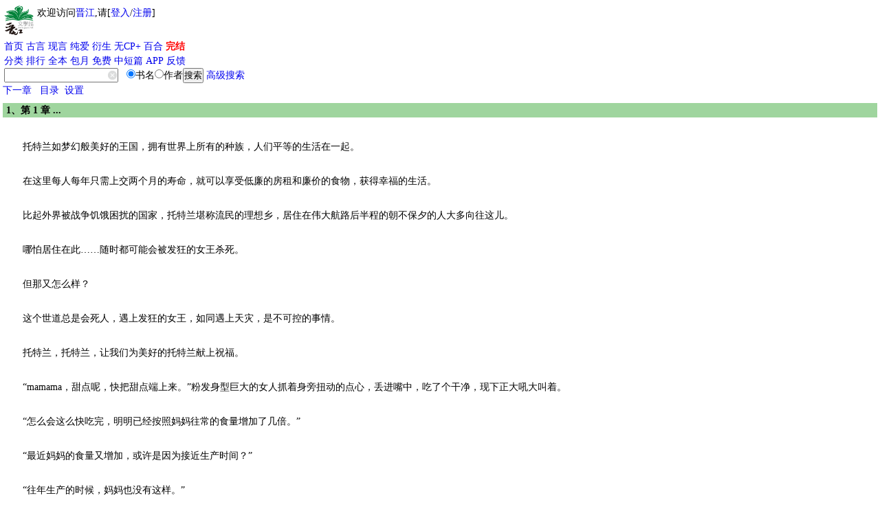

--- FILE ---
content_type: text/html
request_url: https://m.jjwxc.net/book2/8776582/1
body_size: 13235
content:
    <!DOCTYPE html PUBLIC "-//WAPFORUM//DTD XHTML Mobile 1.0//EN" "http://www.wapforum.org/DTD/xhtml-mobile10.dtd">
<html xmlns="http://www.w3.org/1999/xhtml" lang="zh">
    <head>
        <style type="text/css" media="screen">
            body {
                -moz-user-select: none;
                -webkit-user-select: none;
                -ms-user-select:none;
                -khtml-user-select:none;
            }
        </style>
        <script type="text/javascript">
            var protocolStr = document.location.protocol;
            if (protocolStr=="http:") {
                window.location.href = window.location.href.replace("http:", "https:");
            }
            document.onselectstart = function(e) {
                return false;
            }
            document.oncontextmenu = function(e) {
                return false;
            }
        </script>
        <meta http-equiv="Content-Type" content="text/html; charset=gb18030" />
        <meta name="viewport"content="width=device-width, initial-scale=1"/>
        <meta name="apple-itunes-app" content="app-id=966807283"/>
<title>《万国开局如何通关！》来碗大米饭 ^第1章^ 最新更新：2024-11-05 16:33:10 晋江文学城手机版</title><meta name="keywords" content="《万国开局如何通关！》,来碗大米饭,《万国开局如何通关！》之第 1 章,主角：芙塔，甜点人们 ┃ 配角：棕色小鸟，阳光小狗，软绵绵云，斑点雪豹 ┃ 其它：OP、海贼,|最新更新:2024-11-05 16:33:10|作品积分：434689344" /><meta name="description" content="《万国开局如何通关！》,来碗大米饭,《万国开局如何通关！》之第 1 章,主角：芙塔，甜点人们 ┃ 配角：棕色小鸟，阳光小狗，软绵绵云，斑点雪豹 ┃ 其它：OP、海贼,|最新更新:2024-11-05 16:33:10|作品积分：434689344" /><meta name="author" content="来碗大米饭,晋江文学城" /><meta name="copyright" content="来碗大米饭,万国开局如何通关！ 晋江文学城 晋江原创网" /><link rel="stylesheet" type="text/css" href="//m-static.jjwxc.net/wap/css/default.css" /><link rel="stylesheet" type="text/css" href="//static.jjwxc.net/css/note_danmu.css?v=20240624"/>
<style>
    .table-bordered {
        -moz-border-bottom-colors: none;
        -moz-border-left-colors: none;
        -moz-border-right-colors: none;
        -moz-border-top-colors: none;
        border-collapse: separate;
        border-color: #ddd #ddd #ddd -moz-use-text-color;
        border-image: none;
        border-radius: 4px;
        border-style: solid solid solid solid;
        border-width: 1px 1px 1px 1px;
        width:100%;
        border-spacing: 0;
    }

    .table-bordered td {
        border-top: 1px solid #ddd;
        line-height: 20px;
        padding: 8px;
        text-align: center;
        vertical-align: top;
        background:#9FD59E
    }
    .table-bordered-td {
        border-top: 0;
    }
    .content_ul{
        pointer-events: none;
        -moz-user-select: none;
        -webkit-touch-callout:none;
        -webkit-user-select: none;
        -ms-user-select:none;
        -khtml-user-select:none;
        user-select:none;
    }
    .content_cover{
        /*pointer-events: none;*/
        position: absolute;
        left: 0;
        top: 0;
        width: 100%;
        height: 100%;
        -moz-user-select: none;
        -webkit-touch-callout: none;
        -webkit-user-select: none;
        -ms-user-select: none;
        -khtml-user-select: none;
        user-select: none;
    }
    .note_chapter_title{
        border-bottom: 1px solid #707070;
    }
    .note_chapter_title >div:first-child {
        font-size: 16px;
        min-width: 138px;
    }
    .one_rec_novel {
        display: block;
        max-width: 90px;
        margin-bottom: 30px;
        text-align: center;
        width: 24%;
    }
    .one_rec_novel > div{display: block}
    .rec_novel_info{
        margin-left: 0;
        max-width: unset;
        vertical-align: unset;
        color: #303030;
    }
    .rec_novel_info .rec_novel_name {
        font-size: 12px;
        color: #707070;
    }
    .rec_novel_cover img {
        width: 74px;
        height: 108px;
    }
    .danmu_total_str {border-top: unset}

    </style>

</head>
<body oncontextmenu="return false" onselectstart="return false">
<div id='pagedata' style="display: none"
     data-type="chapterread"
     data-novelid="8776582"
     data-chapterid="1"></div>
<!-- 内容 -->
<div class="grid-c">

    <div class="module" style="padding-left:2px">
        <style>
    #mclear{border:none;background: url(//s9-static.jjwxc.net/images/clear.png) no-repeat;width:15px;height:15px;outline:none;background-size:13px;vertical-align:middle;margin-left:-15px;}
    .hide_menu{display:none}
    .show_menu{display: block}
    a {text-decoration:none;}
    #menu_list a {display: inline-block}
    @media (prefers-color-scheme: dark) {
        a:link{color: #5A7A9E;}
        .big.o a:link{color:#5A7A9E;}
        .big.o{color:#5A7A9E;}
    }
    /*纯字*/
    .double_column_simple td>ul>li{max-height: 2em;line-height:1.8em; overflow: hidden;word-wrap: break-word;word-break: break-all;line-break: anywhere;}
    .double_column_div ul>li{max-height: 1.8em;line-height:1.8em;overflow: hidden;word-wrap: break-word;word-break: break-all;line-break: anywhere;}
    /*顺序排在一行  带星号*/
    .double_column td>ul>li{height: 1.8em;line-height:1.8em;overflow: hidden;word-wrap: break-word;word-break: break-all;display: flex;flex-wrap: nowrap;line-break: anywhere;}
    /*左边靠左右边靠右*/
    .double_column_flex ul>li{display: flex;flex-wrap: nowrap;}
    .double_column_flex ul>li>a:first-child{display: flex;flex-wrap: nowrap;height: 2em;line-height:1.8em;overflow: hidden;flex: 1;}
</style>
<script type="text/javascript" src="//static.jjwxc.net/scripts/jquery-1.8.0.min.js?ver=20161210"></script>
<script type="text/javascript">!window.jQuery&&document.write('<script src="//ajax.aspnetcdn.com/ajax/jQuery/jquery-1.8.0.min.js"><\/script>');</script>
<script type="text/javascript" src="//static.jjwxc.net/scripts/jquery.blockUI.js"></script>
<script>
    function isonlinedoublered(type) {
        if (type==2) {
            return true;
        }
        if (type!=1) {
            return false;
        }
        //2015.02.18-2015.03.05
        var localtime = Math.round(new Date().getTime()/1000);
        if (parseInt(localtime)>=1424188800&&parseInt(localtime)<=1425571199) {
            return true;
        }
        return false;
    }
    var search_novelname_arr = [];
    var search_timer;
    $(function() {
        if (isonlinedoublered(1)) {
            // 翻倍红包公告提示
            $.ajax({
                type: "get",
                async: true, //同步异步 true为异步(默认),false为同步
                url: "//s8-static.jjwxc.net/public_notice.php", //实际上访问时产生的地址为: test.php?callbackfun=jsonpCallback&id=10
                cache: true, //默认值false false时生成随机的&_=随机数
                dataType: "jsonp",
                jsonpCallback: "red_envelope_150204",
                ifModified: true,
                success: function(json) {
                    var msg = '';
                    $.each(json.publicMsg, function(index, v) {
                        msg += v+"&nbsp;&nbsp;&nbsp;&nbsp;";
                    });
                    if (msg!='') {
                        $("#public_notice_new td#noticeImg").html('<img src="//s9-static.jjwxc.net/images/laba.png" />');
                        $("#public_notice_new").css('display', 'block');
                        $("#public_info_show").html(msg);
                    }
                }
            });
        }
        // 内置搜索
        if ($('#searchnovelname').val().trim()) {
            search_novelname_arr = $('#searchnovelname').val().split(',');
            if (search_novelname_arr.length > 1) {
                setSearchNovelName();
                var change_time = 2000;
                search_timer = setInterval(function() {
                    setSearchNovelName();
                }, change_time);
                $('#autoComplete').on('focus',function() {
                    clearInterval(search_timer);
                });
                $('#autoComplete').on('blur',function() {
                    search_timer = setInterval(function() {
                        setSearchNovelName();
                    }, change_time);
                });
            } else {
                $('#autoComplete').attr('placeholder', search_novelname_arr[0]);
            }
        }
        let sid = getcookie("sid");
        // if (sid == '') {//隐藏掉我的收藏按钮
        //     $("#myFav").css("display", "none");
        // } else {//显示出我的收藏按钮
        //     $("#myFav").css("display", "inline");
        // }
    });

    //输入框的清空事件
    function clearkey() {
        $("#autoComplete").val("");
    }

    function setSearchNovelName() {
        if (search_novelname_arr.length === 0) {
            search_novelname_arr = $('#searchnovelname').val().split(',');
        }
        var searchText = search_novelname_arr.splice(0, 1);
        $('#autoComplete').attr('placeholder', searchText);
    }
</script>
<script type="text/javascript" src="//static.jjwxc.net/scripts/wap.main.js?ver=20260106"></script>
<div class="b module" style="display:flex">
    <div style="display:inline-block;">
        <a href="/"><img src="//m-static.jjwxc.net/images/wap/logo2.png" style="width:43px;" alt="晋江文学城"/></a>
    </div>
    <div id='logininfo' style="display:inline-block; margin-left: 5px;"></div>
</div>

<div class="module show_menu">
    <p id="menu_list"><a href="/">首页</a>&nbsp;<a href="/channel/index/gy" style="color:">古言</a>&nbsp;<a href="/channel/index/xy" style="color:">现言</a>&nbsp;<a href="/channel/index/dm" style="color:">纯爱</a>&nbsp;<a href="/channel/index/tr" style="color:">衍生</a>&nbsp;<a href="/channel/index/nocp_plus" style="color:">无CP+</a>&nbsp;<a href="/channel/channel/bhxs" style="color:">百合</a>&nbsp;<a href="/endnovel" style="color:red;font-weight: bold">完结</a><br>
    <a href="/pindao">分类</a>&nbsp;<a href="/rank">排行</a>&nbsp;<a href="/pindao/vip">全本</a>&nbsp;<a href="/endnovel/index/half">包月</a>&nbsp;<a href="/free">免费</a>&nbsp;<a href="/pindao/vip?type=dp">中短篇</a>&nbsp;<a href="/download/android">APP</a>&nbsp;<a href="/help">反馈</a></p>
        <div><form method="get" action="/search" onsubmit="if(!$('#autoComplete').val()){$('#autoComplete').val($('#autoComplete').attr('placeholder'))};return true;">
        <div style="display: -webkit-flex;display: flex;flex-direction: row;align-items:stretch;max-width: 350px;">
            <div style="flex:1;">
                <input name = "kw" id = "autoComplete" autocomplete = "off" type = "text" value = "" placeholder="" style="width: 82%;padding-right: 1.2em;height: 17px;"/><input type="button"  id="mclear"  onclick="clearkey()"/>
            </div>
            <div>
                <input type="radio" name="t" value="1" checked>书名<input type="radio" name="t" value="2">作者<input type="submit" value="搜索">&nbsp;<a href="/assort">高级搜索</a>
            </div>
        </div></form></div>
    <input type="hidden" id="searchnovelname" value="">
</div>
</div>
<div>
    <table style="width:100%;margin:5px 0px 0px 0px;display: none;" id="public_notice_new">
        <tr>
            <td style="width:20px;" id="noticeImg">
            </td>
            <td>
        <marquee scrollAmount="3" id="public_info_show" onmouseover="this.stop()" onmouseout="this.start()"></marquee>
        </td>
        </tr>
    </table>
</div><a style="text-decoration:none" href="/book2/8776582/2">下一章</a>&nbsp;&nbsp; <a href="/book2/8776582" class="" >目录</a>&nbsp; <a href='/book2/goset?url=book2/8776582/1'>设置</a>
                <div class="b module">
            <h2 class="big o">1、第 1 章  ...</h2>
            <div style="padding:1px;font-size:14px;position: relative">
                <img class="content_cover" src="//static.jjwxc.net/images/transparent.png" alt="">
                <ul class="content_ul">
                    <li style="line-height: 25.2px;"
                        class="">
                        <br>　　托特兰如梦幻般美好的王国，拥有世界上所有的种族，人们平等的生活在一起。<br><br>　　在这里每人每年只需上交两个月的寿命，就可以享受低廉的房租和廉价的食物，获得幸福的生活。<br><br>　　比起外界被战争饥饿困扰的国家，托特兰堪称流民的理想乡，居住在伟大航路后半程的朝不保夕的人大多向往这儿。<br><br>　　哪怕居住在此……随时都可能会被发狂的女王杀死。<br><br>　　但那又怎么样？<br><br>　　这个世道总是会死人，遇上发狂的女王，如同遇上天灾，是不可控的事情。<br><br>　　托特兰，托特兰，让我们为美好的托特兰献上祝福。<br><br>　　“mamama，甜点呢，快把甜点端上来。”粉发身型巨大的女人抓着身旁扭动的点心，丢进嘴中，吃了个干净，现下正大吼大叫着。<br><br>　　“怎么会这么快吃完，明明已经按照妈妈往常的食量增加了几倍。”<br><br>　　“最近妈妈的食量又增加，或许是因为接近生产时间？”<br><br>　　“往年生产的时候，妈妈也没有这样。”<br><br>　　“甜点到了，快给妈妈送上去。”<br><br>　　霍米兹的讨论没有持续太久，无论怎么样，妈妈的愿望必定满足。<br><br>　　这是托特兰的铁律。<br><br>　　…<br><br>　　“等……等一下，妈妈生了！！！”<br><br>　　突然生产这件事让周围的霍米兹士兵慌了一瞬间，不过很快大家就镇定下来，毕竟生孩子这件事对妈妈来说，就和吃甜点一样简单。<br><br>　　生孩子的过程，只持续了几分钟，快到big mom自己都没有感觉，嘴里吃着甜点，孩子就生了下来。<br><br>　　霍米兹们简单的给孩子做了清理，打扫干净房间的卫生。<br><br>　　生完孩子的夏洛特·玲玲又吃了几口甜点后，才想起她刚刚生了个孩子。<br><br>　　“mamama，孩子抱过来给我看看。”<br><br>　　“是，妈妈。”<br><br>　　霍米兹们把安静的宝宝抱到夏洛特·玲玲面前，这孩子出生稍微早了点，比预产期提前了一个月，周围们没有任何大臣在。<br><br>　　“是个女孩子啊，那就叫芙塔好了，正好最近的泡芙很好吃。”<br><br>　　新生的孩子尚且没有夏洛特·玲玲手掌大，放在她手上和只幼鼠没什么区别。<br><br>　　玲玲的孩子实在太多了，她没有兴趣带刚出生的婴儿，以旁边的泡芙塔起了名字，就让霍米兹们把这个新生的夏洛特放进幼儿房里。<br><br>　　而如果不出意外，接下来她会在幼儿房长到15岁，有能力就成为妈妈有用的工具，没能力就做个透明人。<br><br>　　…<br><br>　　…<br><br>　　“呐，这是新的妹妹吗？”<br><br>　　两岁的布琳扒在婴儿床上往里看，摇篮里的孩子，有着金色的胎发，蓝色的眼睛，不哭不闹看着很是可爱。<br><br>　　“是的，布琳大人，这是芙塔大人。”<br><br>　　霍米兹士兵一边回答布琳，一边把孩子交到保姆手上。<br><br>　　听见有新来的妹妹。<br><br>　　其他还在幼儿房的孩子们围了过来，最大14岁过段时间就要离开的卡托，用手指戳了戳摇篮里的婴儿。<br><br>　　“还挺乖，布琳和芙佩兰刚来的时候，可是整晚整晚的哭，特别吵。”<br><br>　　“有这种事吗？我才不爱哭。”布琳不高兴的皱眉，三只眼睛弯下来，非常不开心。<br><br>　　“霍拉，不信你问罗拉。”<br><br>　　夏洛特家，一向是大带小。<br><br>　　年龄相近或负责带孩子的负责人，她们关系多数会更加的亲密。<br><br>　　负责带照顾布琳和芙兰佩的正是戚风和罗拉，她们年纪正好，不像年近15，即将搬出幼儿房的大孩子，需要加强锻炼。<br><br>　　没有训练压力的她们，本身有自理能力，也热衷照顾下面的弟弟妹妹。<br><br>　　现下听到卡托尼的话，罗拉笑呵呵的反驳：“没有的事～布琳是个乖孩子。”<br><br>　　“嗯嗯，布琳是个乖孩子。”布琳点头。<br><br>　　婴儿需要长久的睡眠，凑过来看看新出生的妹妹后，大家都散开，各做各的事情。<br><br>　　而作为事件中心主人公的芙塔，此刻正在怀疑人生中。<br><br>　　one piece最近正火热的全息游戏，玩法多样，主流玩法是升级打怪海上冒险，支线玩法有争霸、基建、经商贸易等多种可选。<br><br>　　进入游戏时，每人会获得10个属性点。<br><br>　　可点的属性有：体质、力量、速度、特殊、家境。<br><br>　　每人开局均为5，满值为10。<br><br>　　其中体质代表了身体素质、体力、HP恢复能力，体质太低会导致猝死。<br><br>　　力量，代表物理伤害，力量越高基础伤害越高。<br><br>　　速度没什么好说的，逃跑的时候很有用。<br><br>　　特殊则包含op世界观内的霸气和果实能力的运用，特殊值太低，会无法破防对手能力，类比就是法攻低。<br><br>　　家境决定人出生后会有怎么样的环境和资源，点满家境对于前期的积累相当有力，并且如果随机到的家境中父母方有特殊血脉，则可进行“血脉觉醒”，有几率能继承父母的优点，同时可重新分配原有属性点。<br><br>　　不过有利必有弊，由于家境随剧情会变动，即使点满到10也可能跌落回零，出现玩家偷鸡不成蚀把米的现象。<br><br>　　且怎么样的家境算好，通常以财富来判断，出现“血脉觉醒”的几率较低，往往只有乐子人、欧皇和赌鬼愿意搏一搏。<br><br>　　大多数人还是更愿意平均分配或是突出某一项，比如走一拳超人流、乌龟流、脆皮高攻流……<br><br>　　芙塔，她不是欧皇的类型，属性点满家境和特殊，只是单纯觉得游戏嘛，自己玩得开心就好。<br><br>　　而且op是联机游戏，要是她倒霉属性不好，找朋友喊一句菜菜带带，蹭朋友经验就行，多简单的事情。<br><br>　　但现在，事情变得棘手了起来。<br><br>　　经过几个月的反复试探，芙塔确定她被困在了游戏里。<br><br>　　退出游戏的按钮怎么按都无法退出。<br><br>　　这件事给她带来多少恐慌暂且不提，她现在首要问题是弄清，她所拥有的能力和目前处境，她可不能保证死了就能回到现实。<br><br>　　要知道在数百年前，全息游戏中最著名的游戏《SAO》就曾出现过众多游戏玩家游戏内死亡，现实同步脑死亡事件，直到有人通关，剩余人才被救了出来。<br><br>　　这不得不让芙塔考虑，她是否要通关才能从游戏中出去。<br><br>　　而哪怕她这种还没开始游戏，对游戏一知半解的人，也从朋友那听到过关于op故事背景隐藏黑暗，想要通关不说满级，起码战斗力不能弱，毕竟是个升级冒险游戏。<br><br>　　但芙塔有些头疼……<br><br>　　她的体质、体力、力量都保持在进入游戏时的5点，属于世界平均水准，以这种身体素质想要通关几乎是不可能的事情。<br><br>　　话说回来，这游戏通关条件是什么，芙塔根本不知道，要是早知道会发生这种事，她就多和朋友问问再玩了。<br><br>　　不对……要是知道会发生这种事。<br><br>　　她根本不会打开这游戏，谁会想到全息游戏事故，这种比遇上天灾还小的概率，会被自己遇到啊！！！<br><br>　　抱怨是最没用的事情，几个月足够芙塔缓过情绪，她苦衷作乐的安慰自己，她也不是一点运气都没有。<br><br>　　起码她在幼年期不用为生存发愁。<br><br>　　她点满的家境发生了作用，作为四皇之一的子女出生，还是有可能开启“血脉觉醒”的四皇子女，这总比什么都没有要好。<br><br>　　而现在就是决定，接下来能不能再获得一些优势的关键时刻了。<br><br>　　芙塔咽了咽口水，拉出系统板面，里面有一栏正写着【是or否，开启血脉觉醒，重新分配属性】<br><br>　　【是！】<br><br>　　没什么好犹豫的，开始升级的时间越早越好，芙塔毫不犹豫的点了开启。<br><br>　　随着轮盘的转动。<br><br>　　一阵金光闪过。<br><br>　　……<br><br>　　“啊啊啊！！！”<br><br>　　“怎么了，饿了吗？芙塔大人，还是尿床了。”<br><br>　　芙塔少见的叫喊，让保姆立刻过来，观察她发生了什么。<br><br>　　再给摸了摸她的肚子，发现还鼓的，尿布也没有湿后，抱着芙塔哄了会，等她安静下来就放回摇篮里。<br><br>　　而经过短暂的震惊后，芙塔激动的心情缓缓的平静下来。<br><br>　　她运气不错！<br><br>　　虽然不知道这辈子的妈妈到底有多厉害，但光从继承的属性，和特殊体质来看，就能窥见其冰山一角。<br><br>　　个人属性<br><br>　　姓名：夏洛特·芙塔<br><br>　　年龄：6个月<br><br>　　性别：女<br><br>　　基础属性介绍<br><br>　　体质：10（获得特殊体质钢铁之躯，基数防御属性上涨50%）<br><br>　　力量：10<br><br>　　速度：5<br><br>　　特殊：10<br><br>　　家境：10<br><br>　　以上属性可重新洗点分配。<br><br>　　这满值的属性亮瞎人眼，钢铁之躯的特性更是对防御有特殊加成，综合考虑了一下，芙塔把体质中的两点移到速度上，速度太慢容易站桩挨打。<br><br>　　介于这段时间的生活来看，她有明显的痛觉，如果可以她并不想当个站桩炮台，伤害什么的能避开还是避开的好。<br><br>　　其实如果商店和氪金通道没有关闭的话，芙塔是不会考虑移动属性值的，毕竟属性不够装备来凑，op的游戏平衡虽然好，但是氪金玩家总是能有些不一样的优待。<br><br>　　可惜了，芙塔看着呈灰色状态，点不开的商城，根据运气守恒定律，她不敢去赌商城未来一定能开启。<br><br>　　决定好属性的调整。<br><br>　　芙塔的个人面板为。<br><br>　　体质：10→8（获得特殊体质钢铁之躯，基数防御属性上涨50%）<br><br>　　力量：10<br><br>　　速度：5→7<br><br>　　特殊：10<br><br>　　家境：10（锁定）<br><br>　　等级：1（距离下次升级需50经验）<br><br>　　HP：1000（是正常人的10倍）<br><br>　　MP：1000→0（无霸气，无果实，不可使用中，请尽快学习相关技能）<br><br>　　特殊技能：无<br><br>　　声望：无<br><br>　　财产：无<br><br>　　身份：四皇big mom第78子                    </li>
                </ul>
            </div>
            
            <div id="note_danmu_wrapper">
                <div id="note_str" style="display: none">　　如果喜欢，求大家多多评论比心！<br>
真的很需要大家的贴贴。<br>
安格雷，往后移一位和维哈丝变同胞<br>
推推临时想出来的反穿预收<br>
人生就是旷野，年芳12被选中拯救世界精神状态野人的温昭正在狂奔。<br>
　　秉持着多个朋友多条路的想法，十年救世成功后，她已经可以条条大路通罗马了。<br>
　　为了感谢朋友们的帮助，她热情的帮助来玩的朋友们自费体验家乡生活。<br>
　　朋友1号<br>
　　漫展卖艺现场表演顶上战争，反复展示自己死亡过程。<br>
　　朋友2号<br>
　　身高缩水，坐地铁卡门，被人疯狂投喂甜甜圈。<br>
　　朋友3号<br>
　　自助餐老板哭晕在了厕所里。<br>
　　……<br>
　　1、日常反穿乙女向，水水水的日常文。<br>
　　2、买股cp未定。<br>
　　3、文风慢热玛丽苏文大家都喜欢主角。</div>
                <div class="note_chapter_title">
                    <div>
                        <img width="30px" style="margin-right: 8px; vertical-align: sub" src="//static.jjwxc.net/images/icon/note.png?ver=0307" alt="note">
                        <span>作者有话说</span>
                        <div style="margin-top: 4px"><label class="display_zuohua"><input id="display_zuohua_cb" checked type="checkbox"><span>显示所有文的作话</span></label></div>
                    </div>
                    <div style="color: #707070">第1章 第 1 章 </div>
                </div>
                <div style="background: #f4faf9; padding: 10px; margin-top: 10px">
                    <div class="danmu_total_str" ></div>
                    <div id="danmu_main">
                        <div class="danmu_row">
                        </div>
                        <div class="danmu_row"></div>
                    </div>
                    <div class="marquee">
                        <marquee direction="left" height="44" scrollamount="1" scrolldelay="60"></marquee>
                    </div>
                    <div class="marquee">
                        <marquee direction="left" height="44" scrollamount="1" scrolldelay="60"></marquee>
                    </div>
                    <div class="note_main"></div>
                    <div class="recommend_novel_box">
                        <div class="recommend_novel_tip"></div>
                        <div class="rec_novel"></div>
                    </div>
                </div>
            </div>
            
            <br />

                        <div class="module" style="padding-left:2px">
                <ul>
                                        <li style="margin-top:5px"><a style="text-decoration:none" href="/book2/8776582/2">下一章</a>  <a href="/book2/8776582" class="" >回目录</a> <a href="/book2/fv/8776582/1">加入书签</a></li>
                    <li><a href="/review/8776582/1/">看书评</a>  <a href="/my/fav?act=out">回收藏</a>  <a href="/">首页</a>  <span id="reportcenterlogn" rel="//wap.jjwxc.net/book2/8776582/1"></span></li>
                                    </ul>
                <li>本文当前霸王票全站排行<font color='red' id='ticketsort'><img src='//static.jjwxc.net/images/loading.gif'  /></font>，还差 <span id='ticketsortGap'><img src='//static.jjwxc.net/images/loading.gif'  /></span>颗地雷就可以前进一名。<a href='/book2/kingtickets/8776582/1'>[我要投霸王票]</a></li>                <div><a href="/nutrition/sendnutrition/8776582">[灌溉营养液]</a></div>
            </div>
                            <div class="b module">
                                            <ul class="uninterested-hide">
                            <form name="review" action="/review/psub" method="post">
                                <input type="hidden" name="novelid" value="8776582">
                                <input type="hidden" name="chapterid" value="1">
                                <input type="hidden" name="url" value="">
                                <input type='hidden' name='shumeideviceId' id='shumeideviceId' value=''/>
                                <input type="hidden" id="area_crack_sugar_id" name="emoji_id"/>
                                <li>昵称：<font id="commentauthor"></font></li>
                                <li>评分：
                                                                            <input type="radio"
                                               name="score"
                                               value="5" />2分｜鲜花一捧                                                                            <input type="radio"
                                               name="score"
                                               value="4" />1分｜一朵小花                                                                            <input type="radio"
                                               name="score"
                                               value="3" checked='checked'/>0分｜交流灌水                                                                            <input type="radio"
                                               name="score"
                                               value="6" />0分｜别字捉虫                                                                            <input type="radio"
                                               name="score"
                                               value="2" />-1分｜一块小砖                                                                            <input type="radio"
                                               name="score"
                                               value="1" />-2分｜砖头一堆                                    
                                </li>

                                <li id="comment_coin_li" style="display: none">
                                    你的月石：<span id="coinsBalance">0</span>块
                                    消耗<span id="coinsNum">2</span>块月石
                                    <a class="" href="/my/coinsexplan/">【月石说明】</a>
                                </li>
                                <li style="margin-bottom: 10px">
                                    <label><input class="display_crack_sugar_cb" checked type="checkbox" value="8776582"> <span>打开/关闭本文嗑糖功能</span></label>
                                    <div style="display: flex; align-items: flex-start;margin-top: 10px" class="crack_sugar_wrapper crack_sugar_area"></div>

                                </li>
                                <li><span style="float: left;">内容：</span><textarea id="area"
                                                                                   style="height:38px;width: 280px;"
                                                                                   name="note"
                                                                                   placeholder="同一用户在同一章节下仅可发布一条正分评论"></textarea>
                                </li>
                                <li id="check_user_identity_li" style="display: none;"><span class="check_user_identity" data-identity-checked="0" style="display: inline-block;padding-left: 42px;"></span>
                                </li>
                                <li>&nbsp;&nbsp;&nbsp;&nbsp;&nbsp;&nbsp;&nbsp;&nbsp;&nbsp;&nbsp;&nbsp;&nbsp;<span style="font-size:12px;color:rgb(128,128,128)">注:1.评论时输入br/即可换行分段。</span>
                                </li>
                                <li>&nbsp;&nbsp;&nbsp;&nbsp;&nbsp;&nbsp;&nbsp;&nbsp;&nbsp;&nbsp;&nbsp;&nbsp;<span style="font-size:12px;color:rgb(128,128,128)">&nbsp;&nbsp;&nbsp; 2.发布负分评论消耗的月石并不会给作者。</span>
                                </li>
                                <li>&nbsp;&nbsp;&nbsp;&nbsp;&nbsp;&nbsp;&nbsp;&nbsp;&nbsp;&nbsp;&nbsp;&nbsp;<a href="http://help.jjwxc.net/user/article/285">查看评论规则>></a>
                                </li>
                                <li><input type="submit" value="确认" id="commentbody_write"/></li>
                            </form>
                            <!--                        <li>最新评论：</li>
                                                    <hr size=\"1\" />-->
                        </ul>
                                                                    <div style="padding: 10px">
                            <div style="width: 60px;background-color: #0cbc04;color: white;border-radius: 5px">作者公告</div>
                            <a href="/book2/novelBulletin/8776582"><div style='height: 20px;min-height: 20px;overflow: hidden;position: relative;margin-top: 5px' ><div>完结啦，之后会随机掉落番外！

推推现更文：
《运动番你们大魔王来了！》 《[综]成年人为什么会成为救世主》 
推推完结文。
《运动系大魔王养成中》
《诺斯特姆生存手札》
推推预收：
《【综】日常番里的平静日常》 《王国诞生日记》 《这游戏是没有活路吗？！》 《啊，我是勇者？》 
</div><div style='position: absolute;bottom: -3px;right:0;padding-left: 1em;background: white'>……(全显)</div> </div></a>
                        </div>
                                                                    <div id="comment_list_new"></div>
                                    </div>
                    </div>
    </div>
    </div>
    <script type="text/javascript" src="//static.jjwxc.net/scripts/noteDanmu.js?v=20250108"></script>
    <script type="text/javascript" src="//static.jjwxc.net/scripts/emoji.js?ver=20250422"></script>
    <script language="javascript">
        $(function() {
            // 客户端支持后，再打开
            getEmojiPart('area', 300, 'margin-left: 31px;');
            getCrackSugarPart('area');
            getWordCount('area');
            $("#commentbody_write").click(function(){
                var area = $('#area').val();
                getEmojiFromContentBody(area, 'area');
                $("#commentbody_write").submit();
            });
            (function() {
                var coinBalanceGet = false;
                $('form *').focus(function(event) {
                    var $target = $(event.target);
                    if ($target.is('#area')) {
                        if($(".check_user_identity").attr('data-identity-checked') === '0'){
                            $.post('//'+window.location.hostname+'/app.jjwxc/wap/CheckUserIdentity/check', {}, function(json) {
                                $(".check_user_identity").html(json.data.msg);
                                $(".check_user_identity").attr('data-identity-checked', '1');
                                if(json.data.status === '0'){
                                    $("#check_user_identity_li").show();
                                }
                            });
                        }
                        checkCommentAuth();
                    }
                    if (coinBalanceGet) {
                        return;
                    }
                    $.post('/my/coinsBalance', function(coinsBalance) {
                        coinBalanceGet = true;
                        $("#coinsBalance").html(coinsBalance);
                        $('#comment_coin_li').show();
                    });
                })
            })();
            getCommentPlaceholder();
            var commentscoreCoins ={"5":"0","4":"0","3":"0","6":"0","2":"3","1":"4"};
            $('input:radio[name="score"]').change(function() {
                setPlaceholder();
                if ($(this).is(":checked")) {
                    var index = $(this).attr("value");
                    $('#comment_coin_li').hide();
                    if (commentscoreCoins[index] > 0) {
                        $("#coinsNum").html(commentscoreCoins[index]);
                        $('#comment_coin_li').show();
                    }
                }
            });
            if (getcookie("sid") != '') {
                var cookie_nickname= getcookie("reader_nickname");
                if (cookie_nickname !== null && cookie_nickname != '') {
                    $("#commentauthor").html(cookie_nickname);
                } else {
                    $.post('/my/getReaderNickname', function(data) {
                        setcookie('reader_nickname', data.nickname, new Date(eval((new Date()).getTime()+600000)), '/')
                        $("#commentauthor").html(data.data.nickname);
                    }, "json");

                }
            }

            getDanmu($('#pagedata').data('novelid'), $('#pagedata').data('chapterid'));
        })
        //打开app
        function applink(novelid) {
            var ifr = document.createElement('IFRAME');
            var u = navigator.userAgent;
            var isAndroid = u.indexOf('Android')> -1||u.indexOf('Linux')> -1;
            ifr.src = 'jjwxc://readbookaction/openwith?novelid='+novelid;
            ifr.style.display = "none";
            document.body.appendChild(ifr);
            //延迟执行 如果1s没响应，就表示你手机中没有该app。就可以去下载了
            if (isAndroid) {
                setTimeout(function() {
                    document.body.removeChild(ifr);
                    location.href = "//m.jjwxc.net/download/android?novelid="+novelid;//下载地址
                }, 2000);
            } else {
                document.body.removeChild(ifr);
                window.location.href = '//m.jjwxc.net/download/android?novelid='+novelid;
            }
        }
</script>

<!-- 页脚 -->
<img src="//hitcount.jjwxc.net/count.gif?c_8776582_1_0" width="0" height="1" /><script>
    var _hmt = _hmt||[];
    _hmt.push(['_setAccount', 'f73ac53cbcf4010dac5296a3d8ecf7cb']);
    (function () {
        var hm = document.createElement("script");
        hm.src = "//hm.baidu.com/hm.js?f73ac53cbcf4010dac5296a3d8ecf7cb";
        var s = document.getElementsByTagName("script")[0];
        s.parentNode.insertBefore(hm, s);
    })();
</script>    <script type="text/javascript" src="//static.jjwxc.net/scripts/shumeiDeviceIdSdk.js?var=2025072215"></script>
    <span class="uninterested-author "
          data-authorid="1878826"
          data-authorname=""
          data-novelid="8776582"
          style="display: none;"></span>
    <script type="text/javascript" src="//static.jjwxc.net/scripts/lib/crypto-js.js"></script>
    <script type="text/javascript" src="//static.jjwxc.net/scripts/uninterestedauthor.js?ver=20250911"></script>
</body>
</html>

--- FILE ---
content_type: text/css
request_url: https://static.jjwxc.net/css/note_danmu.css?v=20240624
body_size: 472
content:
#note_danmu_wrapper{
    background: #ffffff;
    padding: 12px;
}
.note_chapter_title{
    display: flex;
    justify-content: space-between;
    align-items: center;
    color: #303030;
    padding-bottom: 18px;
}
.note_chapter_title >div:first-child{
    font-size: 18px;
}
.note_chapter_title >div:last-child{
    font-size: 14px;
}
.display_zuohua {
    font-size: 12px;
    color: #707070;
}
.danmu_total_str{
    font-size: 14px;
    border-top: 1px solid #707070;
}
#danmu_main{
    width: 100%;
    height: 100px;
}
.danmu_row{
    position: relative;
    overflow-x: hidden;
    height: 44px;
    padding-top: 12px;
    white-space: nowrap;
}
.marquee{
    padding-top: 12px;
}
.marquee .danmu{
    position: relative; margin-right: 10px; margin-top: 10px; left: 0
}

.danmu {
    font-size: 14px;
    position: absolute;
    padding: 2px 10px;
    border-radius: 14px;
    white-space: nowrap;
    left: 100%;
}
.danmu img {
    vertical-align: sub;
}
.danmu_king{
    background: #FEECE1;
}
.danmu_king_sp{
    background: #FFD4D5;
    border: 1px solid #D44B3A;
}

.danmu_king_sp > div{
    margin-left: 18px;
}
.danmu_king .king_sp_img {
    display: none;
}
.danmu_king_sp .king_sp_img {
    display: block;
}
.king_sp_img{
    position: absolute;
    top: -20px;
    left: -32px; /*宽度一半*/
    width: 60px;
    z-index: 999;
}
.danmu_nutrition{
    background: #EEF6EB;
}
.note_main{
    font-size: 15px;
    color: #303030;
    margin: 10px 0;
}
.recommend_novel_tip{
    color: #707070;
    font-size: 12px;
}
.rec_novel{
    padding-top: 14px;
    display: flex;
    justify-content: space-between;
    flex-wrap: wrap;
}
.one_rec_novel{display: block; width: 46%; margin-bottom: 30px}
.one_rec_novel > div{
    display: inline-block;
}

.rec_novel_cover img {
    width: 90px;
    height: 126px;
}
.rec_novel_info {
    margin-left: 10px;
    max-width: calc(100% - 110px);
    vertical-align: top;
    color: #303030;
}
.rec_novel_info .rec_novel_name {
    font-size: 15px;
}
.rec_novel_info .rec_novel_class {
    font-size: 14px;
}
.rec_novel_info .rec_novel_novelintro {
    font-size: 12px;
    color: #707070;
}
.rec_novel_info >div{
    margin-bottom: 4px
}

--- FILE ---
content_type: text/plain; charset=utf-8
request_url: https://fp-it.portal101.cn/v3/profile/web?callback=smCB_1769499638166&organization=E9kUZWhov0uih0OKfOb6&smdata=W%2FaXGIlSSijNUeIah%2FS%2FuCR9sPzy1C7Vj%2BlNLi6QhLI61VKYuwIgYzRiA0WwvIdIMmMGLD8XjH2mAhqqO6Ai%2BNrGW6mZZUWOMnvfLBFO1qN8s%2BrRzr%2FBMF4SNGuaf3b3bkvmHVyQhVEHFQdNp2HVxIWGzNEB4cPE%2BfVImlQHV9SXo9L%2FuvILrYE0P17MOmZ%2Fg4j3Kfa4yRRJ6xsxZp5NV11fo%2FHi1nmZLXfpVmUtwhOp5RqHZZOs7MSTTIcGjDhP%2Feg4s9dNSJYyjWk4tNDEDfzfEdg%2Bmp0rFf9N2E1HHkrSW%2Bhl%2FLOLS%2Bvp2%2BqfBS06%2FQe%2FRTz3MnHRIOwUm9JH4HtD3wjYqgjLOJ90dasOm5YTWyvyp133FjLM%2BPoGB4Nh%2BpNcLvMtBsqYOBeXkZNDenmFtmDx6tb0Oj80D0%2BUBVb94uwb2aP%2FNENVqHQhGN%2FturnC9UcYq74%2FR8mdoCJy%2FXGgB4o9SsuRhnXXBAGNKhtYvRM%2Bkypzkddgz4s9Q6wnYvunStyxm2DY0uaFnbv6qwyv1eTpJF3TIHtyXHdetGMfBFxJ3%2FTqQmwdcGBYaK3s%2FAosCbuPjcRlaCTNrfERAssU5da7Tko21aPrebk6l6Z%2BLWQyJBJs%2B1oVhjJPzGS1p1s97fkr8lO0ACUTsvdeAn%2BCX1McNZ5VbJlIEKoP1FsP5PIWmDnFQNDAz2ThOfOv4uTRhnvWNLJ3pIuw2A7JoN6p5%2BWp33JVHR3EcenXH38GuBptm2qWJc%2BcVp90AXYHwg2BAF2bT0vo%2BJRD5BKkX8H8scER85N9U647lKWsofWl%2FW9V%2B%2FNeCKLh%2BuZ2UndV1LOeWjR%2FpjcimhGijKCJFFXxluQtKgxrkYhUWF%2BQcvsf6FBYrcUZ63Yb7ktRqvz3o9fL%2BJVjRUwj1tmIVhipDB0z%2F19giQkqOnoc8T%2FezgJAhOrHObxmkiXKreK501XaAH4TdSL4s4FvxpUUYywTdEeBjUZAgmFCV9m7yA4jaRwrSbUEKMkgHtOo2bwXc%2FBKFCnH0MuNf%2BNW5nD7YfbswIdVfUJXLfKNOKA1PsmbfGKsrxfW1h0xAjaUe768dI1%2F1%2B79D%2FbclCeGX5SjZmtHjxMzVfK2ZWdkDUSS7xL1kUzavotMBZCFYD%2FMOqlx%2BLbbe83Sv2fjRNIsE6%2BUmWOXdYT%2FRwtPNhCdntL%2FWmrP2TaukBKhCDddjA61yyztgLQBMp9CKTZwDsEsZLlKZwKDGc7l5SMFvk5%2FzgX3AQLH9cTbEXdmwibH3z5%2BcYQ6sIW1p1487577677129&os=web&version=2.0.0&_=1769499638166
body_size: 94
content:
window['smCB_1769499638166'] && smCB_1769499638166({"code":1100,"detail":{"c":0,"len":"12","sign":"Y3aC/fAnw/8PwKLjmNjRGg==","t":0,"timestamp":"1487582755342"},"requestId":"8494728bfc649286487781a3d241da82"})

--- FILE ---
content_type: text/plain; charset=utf-8
request_url: https://fp-it.portal101.cn/v3/profile/web?callback=smCB_1769499638085&organization=E9kUZWhov0uih0OKfOb6&smdata=W%2FaXGIlSSijNUeIah%2FS%2FuCR9sPzy1C7Vj%2BlNLi6QhLI7jPD05mKrdlE%2FvtvxToIS6bfXGq2ZhS8x9GZbsfe8Vpzz%2BXcQZvcUYU0KmkasHvWAs%2BrRzr%2FBMF4SNGuaf3b3bkvmHVyQhVEHFQdNp2HVxIWGzNEB4cPE%2BfVImlQHV9SXo9L%2FuvILrYE0P17MOmZ%2Fg4j3Kfa4yRRJ6xsxZp5NV11fo%2FHi1nmZLXfpVmUtwhOp5RqHZZOs7MSTTIcGjDhP%2Feg4s9dNSJYyjWk4tNDEDfzfEdg%2Bmp0rFf9N2E1HHkrSW%2Bhl%2FLOLS%2Bvp2%2BqfBS06%2FQe%2FRTz3MnHRIOwUm9JH4HtD3wjYqgjLOJ90dasOm5YTWyvyp133FjLM%2BPoGB4Nh%2BpNcLvMtBsqYOBeXkZNDenmFtmDx6tb0Oj80D0%2BUBVb94uwb2aP%2FNENVqHQhGN%2FturnC9UcYq74%2FR8mdoCJy%2FXGgB4o9SsuRhnXXBAGNKhtYvRM%2Bkypzkddgz4s9Q6wnYvunStyxm2DY0uaFnbv6qwyv1eTpJF3TIHtyXHdetGMfBFxJ3%2FTqQmwdcGBYaK3s%2FAosCbuPjcRlaCTNrfERAssU5da7Tko21aPrebk6l6Z%2BLWQyJBJs%2B1oVhjJPzGS1p1s97fkr8lO0ACUTsvdeAn%2BCX1McNZ5VbJlIEKoP1FsP5PIWmDnFQNDAz2ThOfOv4uTRhnvWNLJ3pIuw2A7JoN6p5%2BWp33JVHR3EcenXH38GuBptm2qWJc%2BcVp90AXYHwg2BAF2bT0vo%2BJRD5BKkX8H8scER85N9U647lKWsofWl%2FW9V%2B%2FNeCKLh%2BuZ2UndV1LOeWjR%2FpjcimhGijKCJFFbeogwzALLKkYhUWF%2BQcvsf6FBYrcUZ63Yb7ktRqvz3o9fL%2BJVjRUwj1tmIVhipDB0z%2F19giQkqOnoc8T%2FezgJAhOrHObxmkiXKreK501XaAH4TdSL4s4FvxpUUYywTdEeBjUZAgmFCV9m7yA4jaRwrSbUEKMkgHtOo2bwXc%2FBKFCnH0MuNf%2BNW5nD7YfbswIdVfUJXLfKNOKA1PsmbfGKsrxfW1h0xAjaUe768dI1%2F1%2B79D%2FbclCeGX5SjZmtHjxMzVfK2ZWdkDUSS7xL1kUzavotMBZCFYD%2FMOqlx%2BLbbe83Sv2fjRNItB6WJqg6gvlWgJGYPW22SHtL%2FWmrP2TaukBKhCDddjA61yyztgLQBMp9CKTZwDsEsZLlKZwKDGc7l5SMFvk5%2FzgX3AQLH9cTbEXdmwibH3z5%2BcYQ6sIW1p1487577677129&os=web&version=2.0.0&_=1769499638085
body_size: 93
content:
window['smCB_1769499638085'] && smCB_1769499638085({"code":1100,"detail":{"c":0,"len":"12","sign":"Y3aC/fAnw/8PwKLjmNjRGg==","t":0,"timestamp":"1487582755342"},"requestId":"fa1717bfd87ef2e790b4229a27ddee39"})

--- FILE ---
content_type: text/plain; charset=utf-8
request_url: https://fp-it.portal101.cn/v3/profile/web?callback=smCB_1769499640147&organization=E9kUZWhov0uih0OKfOb6&smdata=W%2FaXGIlSSijNUeIah%2FS%2FuCR9sPzy1C7Vj%2BlNLi6QhLI61VKYuwIgYzRiA0WwvIdIMmMGLD8XjH2mAhqqO6Ai%2BNrGW6mZZUWOMnvfLBFO1qN8s%2BrRzr%2FBMF4SNGuaf3b3bkvmHVyQhVEHFQdNp2HVxIWGzNEB4cPE%2BfVImlQHV9SXo9L%2FuvILrYE0P17MOmZ%2Fg4j3Kfa4yRRJ6xsxZp5NV11fo%2FHi1nmZLXfpVmUtwhOp5RqHZZOs7MSTTIcGjDhP%2Feg4s9dNSJYyjWk4tNDEDfzfEdg%2Bmp0rFf9N2E1HHkrSW%2Bhl%2FLOLS%2Bvp2%2BqfBS06%2FQe%2FRTz3MnHRIOwUm9JH4HtD3wjYqgjLOJ90dasOm5YTWyvyp133FjLM%2BPoGB4Nh%2BpNcLvMtBsqYOBeXkZNDenmFtmDx6tb0Oj80D0%2BUBVb94uwb2aP%2FNENVqHQhGN%2FturnC9UcYq74%2FR8mdoCJy%2FXGgB4o9SsuRhnXXBAGNKhtYvRM%2Bkypzkddgz4s9Q6wnYvunStyxm2DY0uaFnbv6qwyv1eTpJF3TIHtyXHdetGMfBFxJ3%2FTqQmwdcGBYaK3s%2FAosCbuPjcRlaCTNrfERAssU5da7Tko21aPrebk6l6Z%2BLWQyJBJs%2B1oVhjJPzGS1p1s97fkr8lO0ACUTsvdeAn%2BCX1McNZ5VbJlIEKoP1FsP5PIWmDnFQNDAz2ThOfOv4uTRhnvWNLJ3pIuw2A7JoN6p5%2BWp33JVHR3EcenXH38GuBptm2qWJc%2BcVp90AXYHwg2BAF2bT0vo%2BJRD5BKkX8H8scER85N9U647lKWsofWl%2FW9V%2B%2FNeCKLh%2BuZ2UndV1LOeWjR%2FpjcimhGijKCJFFQRpr8ns3zU6TodeOqepkOoC5mZCcCnRJReZ7Q%2BB8syhNTISUgJIMVrYQxqH%2FqAhj%2BUqfhCEP%2FtdW5Uz9Eumo9z5YUHE5chcmo5BfT5azfq6gnjytzIhaFE4dvLsQmDmF9q8u1omGrEqXzFOLHyPUHO6FL1yVIioBT5XBt0lx20z8BByf7wX1i2egzP0L0bg0D5ap%2BvIy%2FxXGnzVySuQjsGB%2B%2B1gzw442fp3ylw7MPYL2jPpwSKTtlTLS43VCkCo8s0Rn%2BnDkNQuxl8fJiybAp0eegvA1CuSJz1ecx4yFGOAj7Q3xLcMoH6wApnQOkHfZKGzAAHgVIvJCkGNbIgRveFRdKLsA6qmdsf3E0XZ70DBntSUFvRfk1W3k%2FwLjMgrx7mbmHfzYDh0Gs94ou9kXBXzi%2BsvjZTZ5XCsFiDU3TSfosf3E0I0Kws%3D1487577677129&os=web&version=2.0.0&_=1769499640147
body_size: 93
content:
window['smCB_1769499640147'] && smCB_1769499640147({"code":1100,"detail":{"c":0,"len":"12","sign":"Y3aC/fAnw/8PwKLjmNjRGg==","t":0,"timestamp":"1487582755342"},"requestId":"bb9c5fa022e688a3cb233a4aa0ec3141"})

--- FILE ---
content_type: text/plain; charset=utf-8
request_url: https://fp-it.portal101.cn/v3/profile/web?callback=smCB_1769499640008&organization=E9kUZWhov0uih0OKfOb6&smdata=W%2FaXGIlSSijNUeIah%2FS%2FuCR9sPzy1C7Vj%2BlNLi6QhLI61VKYuwIgYzRiA0WwvIdIMmMGLD8XjH2mAhqqO6Ai%2BNrGW6mZZUWOMnvfLBFO1qN8s%2BrRzr%2FBMF4SNGuaf3b3bkvmHVyQhVEHFQdNp2HVxIWGzNEB4cPE%2BfVImlQHV9SXo9L%2FuvILrYE0P17MOmZ%2Fg4j3Kfa4yRRJ6xsxZp5NV11fo%2FHi1nmZLXfpVmUtwhOp5RqHZZOs7MSTTIcGjDhP%2Feg4s9dNSJYyjWk4tNDEDfzfEdg%2Bmp0rFf9N2E1HHkrSW%2Bhl%2FLOLS%2Bvp2%2BqfBS06%2FQe%2FRTz3MnHRIOwUm9JH4HtD3wjYqgjLOJ90dasOm5YTWyvyp133FjLM%2BPoGB4Nh%2BpNcLvMtBsqYOBeXkZNDenmFtmDx6tb0Oj80D0%2BUBVb94uwb2aP%2FNENVqHQhGN%2FturnC9UcYq74%2FR8mdoCJy%2FXGgB4o9SsuRhnXXBAGNKhtYvRM%2Bkypzkddgz4s9Q6wnYvunStyxm2DY0uaFnbv6qwyv1eTpJF3TIHtyXHdetGMfBFxJ3%2FTqQmwdcGBYaK3s%2FAosCbuPjcRlaCTNrfERAssU5da7Tko21aPrebk6l6Z%2BLWQyJBJs%2B1oVhjJPzGS1p1s97fkr8lO0ACUTsvdeAn%2BCX1McNZ5VbJlIEKoP1FsP5PIWmDnFQNDAz2ThOfOv4uTRhnvWNLJ3pIuw2A7JoN6p5%2BWp33JVHR3EcenXH38GuBptm2qWJc%2BcVp90AXYHwg2BAF2bT0vo%2BJRD5BKkX8H8scER85N9U647lKWsofWl%2FW9V%2B%2FNeCKLh%2BuZ2UndV1LOeWjR%2FpjcimhGijKCJFFcSvFo%2BNp3FeZHR%2FZw6GmvkC5mZCcCnRJReZ7Q%2BB8syhNTISUgJIMVrYQxqH%2FqAhj%2BUqfhCEP%2FtdW5Uz9Eumo9z5YUHE5chcmo5BfT5azfq6gnjytzIhaFE4dvLsQmDmF9q8u1omGrEqXzFOLHyPUHO6FL1yVIioBT5XBt0lx20z8BByf7wX1i2egzP0L0bg0D5ap%2BvIy%2FxXGnzVySuQjsGB%2B%2B1gzw442fp3ylw7MPYL2jPpwSKTtlTLS43VCkCo8s0Rn%2BnDkNQuxl8fJiybAp0eegvA1CuSJz1ecx4yFGOAj7Q3xLcMoH6wApnQOkHfZKGzAAHgVIvJCkGNbIgRveFRdKLsA6qmdsf3E0XZ70DBntSUFvRfk1W3k%2FwLjMgrx7mbmHfzYDh0Gs94ou9kXBXzi%2BsvjZTZ5XCsFiDU3TSfosf3E0I0Kws%3D1487577677129&os=web&version=2.0.0&_=1769499640008
body_size: 93
content:
window['smCB_1769499640008'] && smCB_1769499640008({"code":1100,"detail":{"c":0,"len":"12","sign":"Y3aC/fAnw/8PwKLjmNjRGg==","t":0,"timestamp":"1487582755342"},"requestId":"d48fd3684d96fc57ae69e67e2b1b8684"})

--- FILE ---
content_type: text/plain; charset=utf-8
request_url: https://fp-it.portal101.cn/v3/profile/web?callback=smCB_1769499638647&organization=E9kUZWhov0uih0OKfOb6&smdata=W%2FaXGIlSSijNUeIah%2FS%2FuCR9sPzy1C7Vj%2BlNLi6QhLI61VKYuwIgYzRiA0WwvIdIMmMGLD8XjH2mAhqqO6Ai%2BNrGW6mZZUWOMnvfLBFO1qN8s%2BrRzr%2FBMF4SNGuaf3b3bkvmHVyQhVEHFQdNp2HVxIWGzNEB4cPE%2BfVImlQHV9SXo9L%2FuvILrYE0P17MOmZ%2Fg4j3Kfa4yRRJ6xsxZp5NV11fo%2FHi1nmZLXfpVmUtwhOp5RqHZZOs7MSTTIcGjDhP%2Feg4s9dNSJYyjWk4tNDEDfzfEdg%2Bmp0rFf9N2E1HHkrSW%2Bhl%2FLOLS%2Bvp2%2BqfBS06%2FQe%2FRTz3MnHRIOwUm9JH4HtD3wjYqgjLOJ90dasOm5YTWyvyp133FjLM%2BPoGB4Nh%2BpNcLvMtBsqYOBeXkZNDenmFtmDx6tb0Oj80D0%2BUBVb94uwb2aP%2FNENVqHQhGN%2FturnC9UcYq74%2FR8mdoCJy%2FXGgB4o9SsuRhnXXBAGNKhtYvRM%2Bkypzkddgz4s9Q6wnYvunStyxm2DY0uaFnbv6qwyv1eTpJF3TIHtyXHdetGMfBFxJ3%2FTqQmwdcGBYaK3s%2FAosCbuPjcRlaCTNrfERAssU5da7Tko21aPrebk6l6Z%2BLWQyJBJs%2B1oVhjJPzGS1p1s97fkr8lO0ACUTsvdeAn%2BCX1McNZ5VbJlIEKoP1FsP5PIWmDnFQNDAz2ThOfOv4uTRhnvWNLJ3pIuw2A7JoN6p5%2BWp33JVHR3EcenXH38GuBptm2qWJc%2BcVp90AXYHwg2BAF2bT0vo%2BJRD5BKkX8H8scER85N9U647lKWsofWl%2FW9V%2B%2FNeCKLh%2BuZ2UndV1LOeWjR%2FpjcimhGijKCJFFZ7diql0DqH%2BYhUWF%2BQcvsf6FBYrcUZ63Yb7ktRqvz3o9fL%2BJVjRUwj1tmIVhipDB0z%2F19giQkqOnoc8T%2FezgJAhOrHObxmkiXKreK501XaAH4TdSL4s4FvxpUUYywTdEeBjUZAgmFCV9m7yA4jaRwrSbUEKMkgHtOo2bwXc%2FBKFCnH0MuNf%2BNW5nD7YfbswIdVfUJXLfKNOKA1PsmbfGKsrxfW1h0xAjaUe768dI1%2F1%2B79D%2FbclCeGX5SjZmtHjxMzVfK2ZWdkDUSS7xL1kUzavotMBZCFYD%2FMOqlx%2BLbbe83Sv2fjRNIsE6%2BUmWOXdYT%2FRwtPNhCdntL%2FWmrP2TaukBKhCDddjA61yyztgLQBMp9CKTZwDsEsZLlKZwKDGc7l5SMFvk5%2FzgX3AQLH9cTbEXdmwibH3z5PApdCSrE2ay7FBhj7v4bY%3D1487577677129&os=web&version=2.0.0&_=1769499638647
body_size: 93
content:
window['smCB_1769499638647'] && smCB_1769499638647({"code":1100,"detail":{"c":0,"len":"12","sign":"Y3aC/fAnw/8PwKLjmNjRGg==","t":0,"timestamp":"1487582755342"},"requestId":"ac822bff6b5212c546d4067e670e7fc3"})

--- FILE ---
content_type: text/plain; charset=utf-8
request_url: https://fp-it.portal101.cn/v3/profile/web?callback=smCB_1769499638847&organization=E9kUZWhov0uih0OKfOb6&smdata=W%2FaXGIlSSijNUeIah%2FS%2FuCR9sPzy1C7Vj%2BlNLi6QhLI61VKYuwIgYzRiA0WwvIdIMmMGLD8XjH2mAhqqO6Ai%2BNrGW6mZZUWOMnvfLBFO1qN8s%2BrRzr%2FBMF4SNGuaf3b3bkvmHVyQhVEHFQdNp2HVxIWGzNEB4cPE%2BfVImlQHV9SXo9L%2FuvILrYE0P17MOmZ%2Fg4j3Kfa4yRRJ6xsxZp5NV11fo%2FHi1nmZLXfpVmUtwhOp5RqHZZOs7MSTTIcGjDhP%2Feg4s9dNSJYyjWk4tNDEDfzfEdg%2Bmp0rFf9N2E1HHkrSW%2Bhl%2FLOLS%2Bvp2%2BqfBS06%2FQe%2FRTz3MnHRIOwUm9JH4HtD3wjYqgjLOJ90dasOm5YTWyvyp133FjLM%2BPoGB4Nh%2BpNcLvMtBsqYOBeXkZNDenmFtmDx6tb0Oj80D0%2BUBVb94uwb2aP%2FNENVqHQhGN%2FturnC9UcYq74%2FR8mdoCJy%2FXGgB4o9SsuRhnXXBAGNKhtYvRM%2Bkypzkddgz4s9Q6wnYvunStyxm2DY0uaFnbv6qwyv1eTpJF3TIHtyXHdetGMfBFxJ3%2FTqQmwdcGBYaK3s%2FAosCbuPjcRlaCTNrfERAssU5da7Tko21aPrebk6l6Z%2BLWQyJBJs%2B1oVhjJPzGS1p1s97fkr8lO0ACUTsvdeAn%2BCX1McNZ5VbJlIEKoP1FsP5PIWmDnFQNDAz2ThOfOv4uTRhnvWNLJ3pIuw2A7JoN6p5%2BWp33JVHR3EcenXH38GuBptm2qWJc%2BcVp90AXYHwg2BAF2bT0vo%2BJRD5BKkX8H8scER85N9U647lKWsofWl%2FW9V%2B%2FNeCKLh%2BuZ2UndV1LOeWjR%2FpjcimhGijKCJFFURb9TsubYpxYhUWF%2BQcvsf6FBYrcUZ63Yb7ktRqvz3o9fL%2BJVjRUwj1tmIVhipDB0z%2F19giQkqOnoc8T%2FezgJAhOrHObxmkiXKreK501XaAH4TdSL4s4FvxpUUYywTdEeBjUZAgmFCV9m7yA4jaRwrSbUEKMkgHtOo2bwXc%2FBKFCnH0MuNf%2BNW5nD7YfbswIdVfUJXLfKNOKA1PsmbfGKsrxfW1h0xAjaUe768dI1%2F1%2B79D%2FbclCeGX5SjZmtHjxMzVfK2ZWdkDUSS7xL1kUzavotMBZCFYD%2FMOqlx%2BLbbe83Sv2fjRNIsE6%2BUmWOXdYT%2FRwtPNhCdntL%2FWmrP2TaukBKhCDddjA61yyztgLQBMp9CKTZwDsEsZLlKZwKDGc7l5SMFvk5%2FzgX3AQLH9cTbEXdmwibH3z5PApdCSrE2ay7FBhj7v4bY%3D1487577677129&os=web&version=2.0.0&_=1769499638847
body_size: 56
content:
window['smCB_1769499638847'] && smCB_1769499638847({"code":1901,"message":"\u8bf7\u6c42\u6570\u8d85\u9650(QPS Rate Limit)","requestId":"2a4511a12beb912610a43ab32b3c837f"})

--- FILE ---
content_type: text/plain; charset=utf-8
request_url: https://fp-it.portal101.cn/v3/profile/web?callback=smCB_1769499640726&organization=E9kUZWhov0uih0OKfOb6&smdata=W%2FaXGIlSSijNUeIah%2FS%2FuCR9sPzy1C7Vj%2BlNLi6QhLI61VKYuwIgYzRiA0WwvIdIMmMGLD8XjH2mAhqqO6Ai%2BNrGW6mZZUWOMnvfLBFO1qN8s%2BrRzr%2FBMF4SNGuaf3b3bkvmHVyQhVEHFQdNp2HVxIWGzNEB4cPE%2BfVImlQHV9SXo9L%2FuvILrYE0P17MOmZ%2Fg4j3Kfa4yRRJ6xsxZp5NV11fo%2FHi1nmZLXfpVmUtwhOp5RqHZZOs7MSTTIcGjDhP%2Feg4s9dNSJYyjWk4tNDEDfzfEdg%2Bmp0rFf9N2E1HHkrSW%2Bhl%2FLOLS%2Bvp2%2BqfBS06%2FQe%2FRTz3MnHRIOwUm9JH4HtD3wjYqgjLOJ90dasOm5YTWyvyp133FjLM%2BPoGB4Nh%2BpNcLvMtBsqYOBeXkZNDenmFtmDx6tb0Oj80D0%2BUBVb94uwb2aP%2FNENVqHQhGN%2FturnC9UcYq74%2FR8mdoCJy%2FXGgB4o9SsuRhnXXBAGNKhtYvRM%2Bkypzkddgz4s9Q6wnYvunStyxm2DY0uaFnbv6qwyv1eTpJF3TIHtyXHdetGMfBFxJ3%2FTqQmwdcGBYaK3s%2FAosCbuPjcRlaCTNrfERAssU5da7Tko21aPrebk6l6Z%2BLWQyJBJs%2B1oVhjJPzGS1p1s97fkr8lO0ACUTsvdeAn%2BCX1McNZ5VbJlIEKoP1FsP5PIWmDnFQNDAz2ThOfOv4uTRhnvWNLJ3pIuw2A7JoN6p5%2BWp33JVHR3EcenXH38GuBptm2qWJc%2BcVp90AXYHwg2BAF2bT0vo%2BJRD5BKkX8H8scER85N9U647lKWsofWl%2FW9V%2B%2FNeCKLh%2BuZ2UndV1LOeWjR%2FpjcimhGijKCJFFezHn04%2BCb9qMqJK4r%2FniZ4C5mZCcCnRJReZ7Q%2BB8syhNTISUgJIMVrYQxqH%2FqAhj%2BUqfhCEP%2FtdW5Uz9Eumo9z5YUHE5chcmo5BfT5azfq6gnjytzIhaFE4dvLsQmDmF9q8u1omGrEqXzFOLHyPUHO6FL1yVIioBT5XBt0lx20z8BByf7wX1i2egzP0L0bg0D5ap%2BvIy%2FxXGnzVySuQjsGB%2B%2B1gzw442fp3ylw7MPYL2jPpwSKTtlTLS43VCkCo8s0Rn%2BnDkNQuxl8fJiybAp0eegvA1CuSJz1ecx4yFGOAj7Q3xLcMoH6wApnQOkHfZKGzAAHgVIvJCkGNbIgRveFRdKLsA6qmdsf3E0XZ70DBntSUFvRfk1W3k%2FwLjMgrx7mbmHfzYDh0Gs94ou9kXBXzi%2BsvjZTZ5XCsFiDU3TSfosf3E0I0Kws%3D1487577677129&os=web&version=2.0.0&_=1769499640726
body_size: 56
content:
window['smCB_1769499640726'] && smCB_1769499640726({"code":1901,"message":"\u8bf7\u6c42\u6570\u8d85\u9650(QPS Rate Limit)","requestId":"a2075313bd26f20c662165c81145ec6e"})

--- FILE ---
content_type: text/plain; charset=utf-8
request_url: https://fp-it.portal101.cn/v3/profile/web?callback=smCB_1769499640585&organization=E9kUZWhov0uih0OKfOb6&smdata=W%2FaXGIlSSijNUeIah%2FS%2FuCR9sPzy1C7Vj%2BlNLi6QhLI61VKYuwIgYzRiA0WwvIdIMmMGLD8XjH2mAhqqO6Ai%2BNrGW6mZZUWOMnvfLBFO1qN8s%2BrRzr%2FBMF4SNGuaf3b3bkvmHVyQhVEHFQdNp2HVxIWGzNEB4cPE%2BfVImlQHV9SXo9L%2FuvILrYE0P17MOmZ%2Fg4j3Kfa4yRRJ6xsxZp5NV11fo%2FHi1nmZLXfpVmUtwhOp5RqHZZOs7MSTTIcGjDhP%2Feg4s9dNSJYyjWk4tNDEDfzfEdg%2Bmp0rFf9N2E1HHkrSW%2Bhl%2FLOLS%2Bvp2%2BqfBS06%2FQe%2FRTz3MnHRIOwUm9JH4HtD3wjYqgjLOJ90dasOm5YTWyvyp133FjLM%2BPoGB4Nh%2BpNcLvMtBsqYOBeXkZNDenmFtmDx6tb0Oj80D0%2BUBVb94uwb2aP%2FNENVqHQhGN%2FturnC9UcYq74%2FR8mdoCJy%2FXGgB4o9SsuRhnXXBAGNKhtYvRM%2Bkypzkddgz4s9Q6wnYvunStyxm2DY0uaFnbv6qwyv1eTpJF3TIHtyXHdetGMfBFxJ3%2FTqQmwdcGBYaK3s%2FAosCbuPjcRlaCTNrfERAssU5da7Tko21aPrebk6l6Z%2BLWQyJBJs%2B1oVhjJPzGS1p1s97fkr8lO0ACUTsvdeAn%2BCX1McNZ5VbJlIEKoP1FsP5PIWmDnFQNDAz2ThOfOv4uTRhnvWNLJ3pIuw2A7JoN6p5%2BWp33JVHR3EcenXH38GuBptm2qWJc%2BcVp90AXYHwg2BAF2bT0vo%2BJRD5BKkX8H8scER85N9U647lKWsofWl%2FW9V%2B%2FNeCKLh%2BuZ2UndV1LOeWjR%2FpjcimhGijKCJFFb3TQOnyIcialcscUecuW1IC5mZCcCnRJReZ7Q%2BB8syhNTISUgJIMVrYQxqH%2FqAhj%2BUqfhCEP%2FtdW5Uz9Eumo9z5YUHE5chcmo5BfT5azfq6gnjytzIhaFE4dvLsQmDmF9q8u1omGrEqXzFOLHyPUHO6FL1yVIioBT5XBt0lx20z8BByf7wX1i2egzP0L0bg0D5ap%2BvIy%2FxXGnzVySuQjsGB%2B%2B1gzw442fp3ylw7MPYL2jPpwSKTtlTLS43VCkCo8s0Rn%2BnDkNQuxl8fJiybAp0eegvA1CuSJz1ecx4yFGOAj7Q3xLcMoH6wApnQOkHfZKGzAAHgVIvJCkGNbIgRveFRdKLsA6qmdsf3E0XZ70DBntSUFvRfk1W3k%2FwLjMgrx7mbmHfzYDh0Gs94ou9kXBXzi%2BsvjZTZ5XCsFiDU3TSfosf3E0I0Kws%3D1487577677129&os=web&version=2.0.0&_=1769499640585
body_size: 56
content:
window['smCB_1769499640585'] && smCB_1769499640585({"code":1901,"message":"\u8bf7\u6c42\u6570\u8d85\u9650(QPS Rate Limit)","requestId":"b71e6d8266add45d93cff892f888555c"})